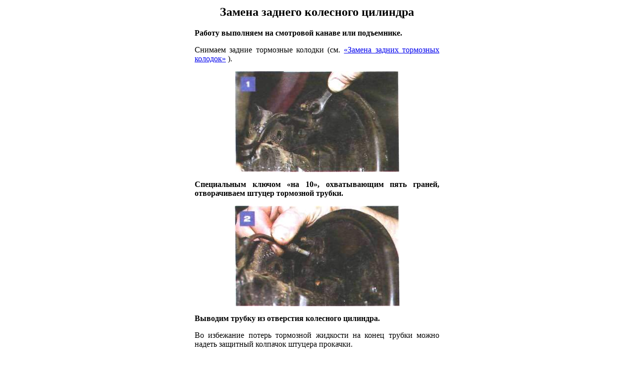

--- FILE ---
content_type: text/html; charset=UTF-8
request_url: https://2126.ru/manual/tormoza/tormoza_p11.php
body_size: 918
content:
<!DOCTYPE HTML PUBLIC "-//W3C//DTD HTML 4.0 Transitional//EN">

<html>
<head>
<meta http-equiv="Content-Type" content="text/html; charset=utf-8">
	<title>Тормозная система</title>
</head>
<STYLE>
P {
	text-align : justify;
}
</STYLE>
<body><!--end_head-->
<table width="500" align="center">
<TR>
	<td>

<h2 align="center">Замена заднего колесного цилиндра</h2>
<P><B>Работу выполняем на смотровой канаве или подъемнике.</B></P>
<P>  Снимаем задние тормозные колодки (см. <A 
      href="../tormoza/tormoza_p4.php">«Замена задних тормозных 
      колодок»</A>          ).</P>
<div align="center"><IMG src="tormoza-88.jpg"></div>
<P><B>Специальным ключом «на 10», охватывающим пять граней, отворачиваем штуцер тормозной трубки.</B></P>
<div align="center"><IMG src="tormoza-89.jpg"></div>
<P><B>Выводим трубку из отверстия колесного цилиндра.</B></P>
<P>Во избежание потерь тормозной жидкости на конец трубки можно надеть защитный колпачок штуцера прокачки.</P>
<div align="center"><IMG src="tormoza-90.jpg"></div>
<P><B>Накидным ключом «на 10» отворачиваем два болта крепления цилиндра к тормозному щиту...</B></P>
<div align="center"><IMG src="tormoza-91.jpg"></div>
<P><B>...и снимаем колесный цилиндр.</B></P>
<P>  Устанавливаем колесный цилиндр в обратной 
      последовательности. После установки колодок и тормозного барабана 
      прокачиваем тормозную систему (см. <A 
      href="../tormoza/tormoza_p2.php">«Прокачка 
  тормозов»</A>                   ).</P>


</td>
</TR>
</table><!--footer-->


</body>
</html><!--end_footer-->
